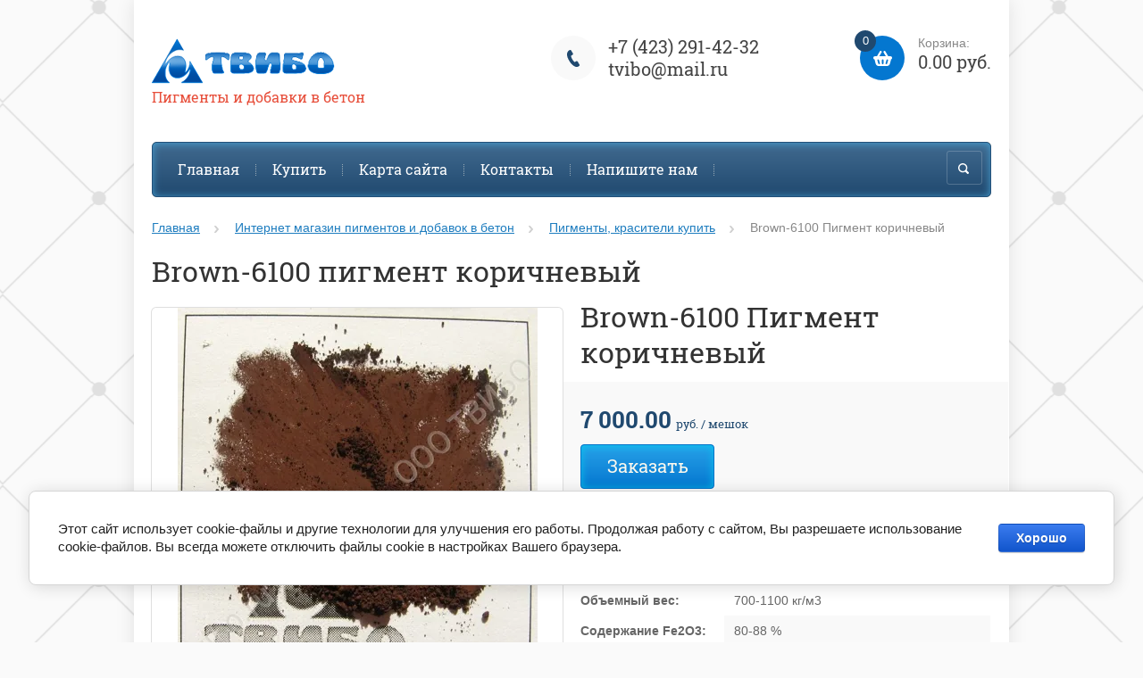

--- FILE ---
content_type: text/html; charset=utf-8
request_url: https://tvibo.ru/internet_magazin/brown-6100
body_size: 11392
content:

	<!doctype html><html lang="ru"><head><meta charset="utf-8"><meta name="robots" content="all" /><title>Купить Brown-6100 пигмент коричневый</title>
<!-- assets.top -->
<script src="/g/libs/nocopy/1.0.0/nocopy.for.all.js" ></script>
<meta property="og:title" content="Brown-6100 пигмент коричневый">
<meta name="twitter:title" content="Brown-6100 пигмент коричневый">
<meta property="og:description" content="Оформление заказа на пигмент коричневый Brown-6100">
<meta name="twitter:description" content="Оформление заказа на пигмент коричневый Brown-6100">
<meta property="og:image" content="https://tvibo.ru/thumb/2/cpgjzlUvqCbRm84-ZTAYRQ/350r350/d/brown6100.jpg">
<meta name="twitter:image" content="https://tvibo.ru/thumb/2/cpgjzlUvqCbRm84-ZTAYRQ/350r350/d/brown6100.jpg">
<meta property="og:image:type" content="image/jpeg">
<meta property="og:image:width" content="350">
<meta property="og:image:height" content="350">
<meta property="og:type" content="website">
<meta property="og:url" content="https://tvibo.ru/internet_magazin/brown-6100">
<meta property="og:site_name" content="ООО ТВИБО">
<meta property="fb:admins" content="100001790901510">
<meta property="fb:pages" content="208138092931928">
<meta property="vk:app_id" content="128398728">
<meta name="twitter:card" content="summary">
<!-- /assets.top -->
<meta name="description" content="Оформление заказа на пигмент коричневый Brown-6100"><meta name="keywords" content="Brown-6100, пигмент коричневый, пигмент железоокисный, Brown-6100 купить"><meta name="SKYPE_TOOLBAR" content="SKYPE_TOOLBAR_PARSER_COMPATIBLE"><meta name="viewport" content="width=device-width, initial-scale=1.0, maximum-scale=1.0, user-scalable=no"><meta name="format-detection" content="telephone=no"><meta http-equiv="x-rim-auto-match" content="none"><link rel="canonical" href="/internet_magazin/brown-6100"/><link rel="stylesheet" href="/g/css/styles_articles_tpl.css"><script src="/g/libs/jquery/1.10.2/jquery.min.js"></script><link rel='stylesheet' type='text/css' href='/shared/highslide-4.1.13/highslide.min.css'/>
<script type='text/javascript' src='/shared/highslide-4.1.13/highslide-full.packed.js'></script>
<script type='text/javascript'>
hs.graphicsDir = '/shared/highslide-4.1.13/graphics/';
hs.outlineType = null;
hs.showCredits = false;
hs.lang={cssDirection:'ltr',loadingText:'Загрузка...',loadingTitle:'Кликните чтобы отменить',focusTitle:'Нажмите чтобы перенести вперёд',fullExpandTitle:'Увеличить',fullExpandText:'Полноэкранный',previousText:'Предыдущий',previousTitle:'Назад (стрелка влево)',nextText:'Далее',nextTitle:'Далее (стрелка вправо)',moveTitle:'Передвинуть',moveText:'Передвинуть',closeText:'Закрыть',closeTitle:'Закрыть (Esc)',resizeTitle:'Восстановить размер',playText:'Слайд-шоу',playTitle:'Слайд-шоу (пробел)',pauseText:'Пауза',pauseTitle:'Приостановить слайд-шоу (пробел)',number:'Изображение %1/%2',restoreTitle:'Нажмите чтобы посмотреть картинку, используйте мышь для перетаскивания. Используйте клавиши вперёд и назад'};</script>

            <!-- 46b9544ffa2e5e73c3c971fe2ede35a5 -->
            <script src='/shared/s3/js/lang/ru.js'></script>
            <script src='/shared/s3/js/common.min.js'></script>
        <link rel='stylesheet' type='text/css' href='/shared/s3/css/calendar.css' /><link rel="icon" href="/favicon.ico" type="image/vnd.microsoft.icon">

<!--s3_require-->
<link rel="stylesheet" href="/g/basestyle/1.0.1/user/user.css" type="text/css"/>
<link rel="stylesheet" href="/g/basestyle/1.0.1/cookie.message/cookie.message.css" type="text/css"/>
<link rel="stylesheet" href="/g/basestyle/1.0.1/user/user.blue.css" type="text/css"/>
<script type="text/javascript" src="/g/basestyle/1.0.1/user/user.js" async></script>
<link rel="stylesheet" href="/g/s3/lp/lpc.v4/css/styles.css" type="text/css"/>
<link rel="stylesheet" href="/g/s3/lp/cookie.message/__landing_page_content_global.css" type="text/css"/>
<link rel="stylesheet" href="/g/s3/lp/cookie.message/colors_lpc.css" type="text/css"/>
<link rel="stylesheet" href="/g/basestyle/1.0.1/cookie.message/cookie.message.blue.css" type="text/css"/>
<script type="text/javascript" src="/g/basestyle/1.0.1/cookie.message/cookie.message.js" async></script>
<!--/s3_require-->
<script src="/t/v23/images/js/jquery.formstyler.min.js" charset="utf-8"></script>



	<link rel="stylesheet" type="text/css" href="/g/shop2v2/default/css/theme.less.css">
<script type="text/javascript" src="/g/printme.js"></script>
<script type="text/javascript" src="/g/shop2v2/default/js/tpl.js"></script>
<script type="text/javascript" src="/g/shop2v2/default/js/baron.min.js"></script>
<script type="text/javascript" src="/g/shop2v2/default/js/shop2.2.js"></script>
<script type="text/javascript">shop2.init({"productRefs": {"1316559806":{"yml_barcode":{"2001000000067":["1493177606"]},"ob_emnyj_ves":{"700-1100":["1493177606"]},"soderzanie_fe2o3":{"80-88":["1493177606"]},"rashod":{"2-5":["1493177606"]},"rekomenduemyj_rashod":{"2-3":["1493177606"]},"poteri_pri_105s_42":{"0,6":["1493177606"]},"poteri_pri_700s_935":{"9,6":["1493177606"]},"ph":{"4-7":["1493177606"]}}},"apiHash": {"getPromoProducts":"406017278260bd7ccb81d431766228c7","getSearchMatches":"396984bc1a0ed529bf1d5032b09fa0cd","getFolderCustomFields":"6c351d1d37316aefb0086448b9754b38","getProductListItem":"dc7a877c577c305ab36296dc73c83329","cartAddItem":"67955a5b564f77b2ea957932d30ba34c","cartRemoveItem":"6720a32d642ec07587f626ab87f5924b","cartUpdate":"f2f99ac398e726fb87773d777b92b66d","cartRemoveCoupon":"9a063f7943bc4b8fdb0aee6bd80a4e89","cartAddCoupon":"5b2cba9f748cfde9862ab1bf85b5b015","deliveryCalc":"c1247c602b63f4401c6ec327913914fc","printOrder":"f26466b7a22b75e4681cdd48d5312b5a","cancelOrder":"00bdedfcc016dd3c89b2ce699aaacbfe","cancelOrderNotify":"015d4bd2af8636047664ff622bf6030d","repeatOrder":"8e38348259612457282b5403e36b1c70","paymentMethods":"15b1b93ae9bb72442123c8d3b30c1f12","compare":"0bf4976962cb48d8ec0d7ff88d83f04f"},"verId": 204789,"mode": "product","step": "","uri": "/internet_magazin","IMAGES_DIR": "/d/","my": []});</script>
<style type="text/css">.product-item-thumb {width: 120px;}.product-item-thumb .product-image, .product-item-simple .product-image {height: 120px;width: 120px;}.product-item-thumb .product-amount .amount-title {width: 24px;}.product-item-thumb .product-price {width: 70px;}.shop2-product .product-side-l {width: 120px;}.shop2-product .product-image {height: 120px;width: 120px;}.shop2-product .product-thumbnails li {width: 30px;height: 30px;}</style><script src="/g/templates/shop2/2.27.2/js/owl.carousel.min.js" charset="utf-8"></script><script src="/g/templates/shop2/2.27.2/js/resizeController.js" charset="utf-8"></script><script src="/g/templates/shop2/2.27.2/js/sly-slider.js" charset="utf-8"></script><script src="/g/templates/shop2/2.27.2/js/jquery.responsiveTabs.min.js" charset="utf-8"></script><script src="/g/templates/shop2/2.27.2/js/tap_file.js" charset="utf-8"></script><script src="/g/templates/shop2/2.27.2/js/jquery.equalheightinrow.js" charset="utf-8"></script><script src="/g/templates/shop2/2.27.2/js/product.quick.view.js"></script><script src="/g/templates/shop2/2.27.2/js/jquery.popover.js"></script><script src="/g/s3/misc/includeform/0.0.3/s3.includeform.js"></script><script src="/t/v23/images/js/main.js" charset="utf-8"></script> <link rel="stylesheet" href="/t/v23/images/theme0/theme.scss.css"><!--[if lt IE 10]><script src="/g/libs/ie9-svg-gradient/0.0.1/ie9-svg-gradient.min.js"></script><script src="/g/libs/jquery-placeholder/2.0.7/jquery.placeholder.min.js"></script><script src="/g/libs/jquery-textshadow/0.0.1/jquery.textshadow.min.js"></script><script src="/g/s3/misc/ie/0.0.1/ie.js"></script><![endif]--><!--[if lt IE 9]><script src="/g/libs/html5shiv/html5.js"></script><![endif]--><link rel="stylesheet" href="/t/v23/images/site.addons.scss.css"></head><body><div class="overlay"></div><div class="site-wrapper "><header role="banner" class="site-header"><div class="user-agent"></div><div class="site-name-wrapper"><a class="comapany-logo" href="http://tvibo.ru"  title="На главную страницу"><img src=/thumb/2/XQUWzOw1XuEnuSN6xM8LKA/205r51/d/logo.png alt=""></a><div class="comapany-name"></div><div class="site-name-desc">Пигменты и добавки в бетон</div></div><a href="/internet_magazin/cart" class="shop2-cart-wrapper"  id="shop2-cart-preview">
	<span class="shop2-cart-icon">
		<span class="shop2-cart-amount">0</span>
	</span> 	
	Корзина:
	<span class="shop2-cart-total">
		0.00 руб.
			</span>
</a><div class="phone-top-wrapper"><div class="phone-block"><div><a href="tel:+7 (423) 291-42-32">+7 (423) 291-42-32</a></div><div><a href="tel:tvibo@mail.ru">tvibo@mail.ru</a></div></div></div><div class="clear-float"></div><nav class="menu-top-wrapper clear-self"><div class="menu-button"></div><div class="menu-close-button"></div><div class="menu-scroll-wrapper"><div class="shop2-block login-form ">
	<div class="login-form-title">
		<strong>Личный кабинет</strong>
		<span>&nbsp;</span>
	</div>
	<div class="block-body clear-self">
				<form method="post" action="/users">
			<input type="hidden" name="mode" value="login" />
			<div class="row">
				<label for="login">Логин или e-mail:</label>
				<label class="field text"><input type="text" name="login" id="login" tabindex="1" value="" /></label>
			</div>
			<div class="row">
				<label for="password">Пароль:</label>
				<label class="field password"><input type="password" name="password" id="password" tabindex="2" value="" /></label>
				<button type="submit" class="signin-btn" tabindex="3">Войти</button>
				<p>
					<a href="/users/register" class="register">Регистрация</a>
					<a href="/users/forgot_password">Забыли пароль?</a>
				</p>
			</div>
		<re-captcha data-captcha="recaptcha"
     data-name="captcha"
     data-sitekey="6LcYvrMcAAAAAKyGWWuW4bP1De41Cn7t3mIjHyNN"
     data-lang="ru"
     data-rsize="invisible"
     data-type="image"
     data-theme="light"></re-captcha></form>
		<div class="clear-container"></div>
		
	</div>
</div><div class="folders-shared-left-title">Каталог:</div><div class="menu-scroll"><ul id="menu_b" class="folders-shared-left"><li class=" "><span><a href="/internet_magazin/pigment">Пигменты, красители купить</a><span></span></span></li><li class=" "><span><a href="/internet_magazin/dobavki">Добавки в бетон купить</a><span></span></span></li></ul></div><div class="menu-scroll-inner"></div><ul class="menu-top"><li><a href="/"  >Главная</a></li><li><a href="/internet_magazin"  target="_blank" >Купить</a></li><li><a href="/sitemap"  >Карта сайта</a></li><li><a href="/contacts"  rel="nofollow">Контакты</a></li><li><a href="/napishitenam"  rel="nofollow">Напишите нам</a></li></ul></div><div class="site-search-wrapper"><div class="search-icon"></div><div class="search-close"></div><div class="site-search-wr"><form class="search-form" action="/search" method="get"><input class="search-button" type="submit" value="" /><input type="text" class="search-text" name="search" onblur="this.value=this.value==''?'Поиск по сайту':this.value" onfocus="this.value=this.value=='Поиск по сайту'?'':this.value;" value="Поиск по сайту" /><re-captcha data-captcha="recaptcha"
     data-name="captcha"
     data-sitekey="6LcYvrMcAAAAAKyGWWuW4bP1De41Cn7t3mIjHyNN"
     data-lang="ru"
     data-rsize="invisible"
     data-type="image"
     data-theme="light"></re-captcha></form>	
    	<div class="advanced-search-icon">
		<div class="advanced-search-colum colum1"></div>
		<div class="advanced-search-colum colum2"></div>
		<div class="advanced-search-colum colum3"></div>
	</div>
<div class="shop2-block search-form ">
	<div class="block-title">
		<strong>Расширенный поиск</strong>
	</div>
	<div class="block-body">
		<form action="/internet_magazin/search" enctype="multipart/form-data">
			<input type="hidden" name="sort_by" value=""/>
			
							<div class="row">
					<div class="row-title">Цена:</div>
					<label><input name="s[price][min]" type="text" size="5" class="small" value="" /></label>
					<label><span>-</span> <input name="s[price][max]" type="text" size="5" class="small" value="" /></label>
					<span></span>
					p.
				</div>
			
							<div class="row">
					<label class="row-title" for="shop2-name">Название:</label>
					<input type="text" name="s[name]" size="20" id="shop2-name" value="" />
				</div>
			
							<div class="row">
					<label class="row-title" for="shop2-article">Артикул:</label>
					<input type="text" name="s[article]" id="shop2-article" value="" />
				</div>
			
							<div class="row">
					<label class="row-title" for="shop2-text">Текст:</label>
					<input type="text" name="search_text" size="20" id="shop2-text"  value="" />
				</div>
			
			
							<div class="row">
					<div class="row-title">Выберите категорию:</div>
					<select name="s[folder_id]" id="s[folder_id]">
						<option value="">Все</option>
																											                            <option value="198866606" >
	                                 Пигменты, красители купить
	                            </option>
	                        														                            <option value="198866806" >
	                                 Добавки в бетон купить
	                            </option>
	                        											</select>
				</div>

				<div id="shop2_search_custom_fields"></div>
			
						<div id="shop2_search_global_fields">
				
																												</div>
						
							<div class="row">
					<div class="row-title">Производитель:</div>
					<select name="s[vendor_id]">
						<option value="" type="hidden" style="display: none;">Все</option>
	                    	                        <option value="17257806" >Dayang</option>
	                    	                        <option value="17258206" >Taesung</option>
	                    	                        <option value="17258606" >Yara Norge</option>
	                    	                        <option value="17259006" >Китай</option>
	                    	                        <option value="17259206" >Россия</option>
	                    	                        <option value="17259406" >Штайнберг Хеми</option>
	                    	                        <option value="17259606" >Южная Корея</option>
	                    	                        <option value="28066102" >Норвегия</option>
	                    					</select>
				</div>
			
							<div class="row">
					<div class="row-title">Новинка:</div>
					<select name="s[new]">
						<option value="">Все</option>
	                    <option value="1">да</option>
	                    <option value="0">нет</option>
					</select>
				</div>
			
							<div class="row">
					<div class="row-title">Спецпредложение:</div>
					<select name="s[special]">
						<option value="">Все</option>
	                    <option value="1">да</option>
	                    <option value="0">нет</option>
					</select>
				</div>
			
							<div class="row">
					<div class="row-title">Результатов на странице:</div>
					<select name="s[products_per_page]">
									            				            				            <option value="5">5</option>
			            				            				            <option value="20">20</option>
			            				            				            <option value="35">35</option>
			            				            				            <option value="50" selected="selected">50</option>
			            				            				            <option value="65">65</option>
			            				            				            <option value="80">80</option>
			            				            				            <option value="95">95</option>
			            					</select>
				</div>
			
			<div class="clear-container"></div>
			<div class="row">
				<button type="submit" class="search-btn">Найти</button>
			</div>
		<re-captcha data-captcha="recaptcha"
     data-name="captcha"
     data-sitekey="6LcYvrMcAAAAAKyGWWuW4bP1De41Cn7t3mIjHyNN"
     data-lang="ru"
     data-rsize="invisible"
     data-type="image"
     data-theme="light"></re-captcha></form>
		<div class="clear-container"></div>
	</div>
</div><!-- Search Form --></div></div></nav></header> <!-- .site-header --><div class="site-container"><main role="main" class="site-main" ><div class="site-main__inner">
<div class="page-path" data-url="/internet_magazin"><a href="/">Главная</a> <a href="/internet_magazin">Интернет магазин пигментов и добавок в бетон</a> <a href="/internet_magazin/pigment">Пигменты, красители купить</a> Brown-6100 Пигмент коричневый</div><h1>Brown-6100 пигмент коричневый</h1>
	
	
	
		
							
			
							
			
							
			
		
					
    
        <script type="text/javascript">
            hs.align = 'center';
            hs.transitions = ['expand', 'crossfade'];
            hs.outlineType = 'rounded-white';
            hs.fadeInOut = true;
            hs.dimmingOpacity = 0.75; 

            hs.addSlideshow({
                slideshowGroup: 'product',
                interval: 5000,
                repeat: false,
                useControls: true,
                fixedControls: 'fit',
                overlayOptions: {
                    opacity: .75,
                    position: 'bottom center',
                    hideOnMouseOut: true
                }
            });
        </script>
    


<form 
	method="post"
	action="/internet_magazin?mode=cart&amp;action=add"
	accept-charset="utf-8"
	class="shop2-product-wrapper">

	<input type="hidden" name="kind_id" value="1493177606"/>
	<input type="hidden" name="product_id" value="1316559806"/>
	<input type="hidden" name="meta" value='{&quot;yml_barcode&quot;:&quot;2001000000067&quot;,&quot;ob_emnyj_ves&quot;:&quot;700-1100&quot;,&quot;soderzanie_fe2o3&quot;:&quot;80-88&quot;,&quot;rashod&quot;:&quot;2-5&quot;,&quot;rekomenduemyj_rashod&quot;:&quot;2-3&quot;,&quot;poteri_pri_105s_42&quot;:&quot;0,6&quot;,&quot;poteri_pri_700s_935&quot;:&quot;9,6&quot;,&quot;ph&quot;:&quot;4-7&quot;}'/>

	<div class="product-side-l product-desc-slider">
			<div class="product-actions-wrapper">
															</div>		
		<div class="product-image">

			<div class="product-image-inner">
	            									<img src="/thumb/2/uJNKFqbaEbuBUcJ7uRn-cg/460r460/d/brown6100.jpg" alt="Brown-6100 Пигмент коричневый" title="Brown-6100 Пигмент коричневый" />
											</div>
			
					

		</div>
			</div>
	<div class="product-side-r">
		<h1 class="product-name">Brown-6100 Пигмент коричневый</h1>
					<div class="form-add">
									<div class="new_flags" style="padding: 0 0 10px;">
											</div>
								<div class="product-price">
						
						<div class="price-current">
		<strong>7&nbsp;000.00</strong> <span>руб.</span><span class="edizm"> / мешок</span>			</div>
				</div>

					

	<div class="product-amount">
					<div class="amount-title">Количество:</div>
							<div class="shop2-product-amount">
				<button type="button" class="amount-minus">&#8722;</button><input type="text" name="amount" data-kind="1493177606"  data-min="1" data-multiplicity="1" maxlength="4" value="1" /><button type="button" class="amount-plus">&#43;</button>
			</div>
							<div class="amount-min">
					от 1 мешок
					по 1 мешок
				</div>
						</div>

									
	
															<button class="shop2-product-btn type-3 buy" type="submit">
														<div>Заказать</div>
						</button>
													
					
 				                <div class="shop2-buy-one-click">
                	<a class="shop2-btn buy-one-click"  href="/kupit-v-odin-klik">Купить в один клик
						<input type="hidden" value="Brown-6100 Пигмент коричневый" name="product_name" class="productName"/>
						<input type="hidden" value="http://tvibo.ru/internet_magazin/brown-6100" name="product_link" class="productLink"/>               	
                	
                	</a>
                </div>
                			</div>
			
		

					<div class="product-details">
				
 
		
			<div class="shop2-product-options-wrapper display-tbl">
			<div class="product-compare">
			<label>
				<input type="checkbox" value="1493177606"/>
				<span class="checkbox-style"></span>				
				Добавить к сравнению
			</label>
		</div>
		
<div class="display-table-row odd"><div class="display-tc th">Штрихкод:</div><div class="display-tc td">2001000000067 </div></div><div class="display-table-row even"><div class="display-tc th">Объемный вес:</div><div class="display-tc td">700-1100 кг/м3</div></div><div class="display-table-row odd"><div class="display-tc th">Содержание Fe2O3:</div><div class="display-tc td">80-88 %</div></div><div class="display-table-row even"><div class="display-tc th">Расход:</div><div class="display-tc td">2-5 %</div></div><div class="display-table-row odd"><div class="display-tc th">Рекомендуемый расход:</div><div class="display-tc td">2-3 %</div></div><div class="display-table-row even"><div class="display-tc th">Потери при 105С:</div><div class="display-tc td">0,6 %</div></div><div class="display-table-row odd"><div class="display-tc th">Потери при 700С:</div><div class="display-tc td">9,6 %</div></div><div class="display-table-row even"><div class="display-tc th">Ph:</div><div class="display-tc td">4-7 </div></div></div>
										<div class="yashare">
						<div class="yashare-title">Поделиться:</div>	
						
						<script type="text/javascript">(function() {
						  if (window.pluso)if (typeof window.pluso.start == "function") return;
						  if (window.ifpluso==undefined) { window.ifpluso = 1;
						    var d = document, s = d.createElement('script'), g = 'getElementsByTagName';
						    s.type = 'text/javascript'; s.charset='UTF-8'; s.async = true;
						    s.src = ('https:' == window.location.protocol ? 'https' : 'http')  + '://share.pluso.ru/pluso-like.js';
						    var h=d[g]('body')[0];
						    h.appendChild(s);
						  }})();</script>
						<div class="pluso" data-background="transparent" data-options="medium,square,line,horizontal,nocounter,theme=04" data-services="vkontakte,facebook,twitter,odnoklassniki,moimir,google"></div>
						
					</div>
								<div class="shop2-clear-container"></div>
			</div>
		
	</div>
	<div class="shop2-clear-container"></div>
<re-captcha data-captcha="recaptcha"
     data-name="captcha"
     data-sitekey="6LcYvrMcAAAAAKyGWWuW4bP1De41Cn7t3mIjHyNN"
     data-lang="ru"
     data-rsize="invisible"
     data-type="image"
     data-theme="light"></re-captcha></form><!-- Product -->

	



	<div id="product_tabs" class="shop2-product-data-wrapper shop-product-data">
					<ul class="shop2-product-tabs-wrapper">
				<li class="active-tab"><a href="#shop2-tabs-2"><span>Описание</span></a></li>
			</ul>

						<div class="shop2-product-desc-wrapper">
				
				
								<div class="desc-area active-area" id="shop2-tabs-2">
					<h2><span style="font-size: 10pt; color: #333333;">Железоокисный пигмент коричневого цвета Brown-6100</span></h2>

<p><span style="font-size: 10pt; color: #333333;">Коричневый пигмент Brown-6100 предназначен для окрашивания всех видов изделий на цементном связующем: бетонов, пескобетонов, растворов строительных, брусчатки, ячеистых бетонов, черепицы, кирпича. При производстве ЛКМ и полимерных материалов: резины, красок, грунтовок, эмалей. Соответствует всем мировым нормам и требованиям.</span></p>

<p><span style="font-size: 10pt; color: #333333;">Расход: 2- 5 % от массы цемента</span></p>

<table>
	<tbody>
		<tr>
			<td><a class="highslide" href="/thumb/2/-zJmdyqlAf7GGXZmuuj-gw/360r300/d/%D0%A1%D0%B5%D1%80%D1%82%D0%B8%D1%84%D0%B8%D0%BA%D0%B0%D1%82_%D0%BF%D0%B8%D0%B3%D0%BC%D0%B5%D0%BD%D1%82%D1%8B_ISO9001.jpg" onclick="return hs.expand(this)"><img alt="Сертификат пигменты ISO9001" height="90" src="/thumb/2/RQiixtO4g4JparIuzFgbXA/90r90/d/%D0%A1%D0%B5%D1%80%D1%82%D0%B8%D1%84%D0%B8%D0%BA%D0%B0%D1%82_%D0%BF%D0%B8%D0%B3%D0%BC%D0%B5%D0%BD%D1%82%D1%8B_ISO9001.jpg" style="border-width: 0px;" title="Пигмент Brown-6100 сертификат ISO9001" width="63" /></a></td>
			<td><a class="highslide" href="/thumb/2/goB44M1j88_wqpWeEKdteQ/360r300/d/%D0%A1%D0%B5%D1%80%D1%82%D0%B8%D1%84%D0%B8%D0%BA%D0%B0%D1%82_%D0%BF%D0%B8%D0%B3%D0%BC%D0%B5%D0%BD%D1%82%D1%8B_ISO14001.jpg" onclick="return hs.expand(this)"><img alt="Сертификат пигменты ISO14001" height="90" src="/thumb/2/5AODreEz-WXAgFdzmmTYVg/90r90/d/%D0%A1%D0%B5%D1%80%D1%82%D0%B8%D1%84%D0%B8%D0%BA%D0%B0%D1%82_%D0%BF%D0%B8%D0%B3%D0%BC%D0%B5%D0%BD%D1%82%D1%8B_ISO14001.jpg" style="border-width: 0px;" title="Пигмент Brown-6100 сертификат ISO14001" width="63" /></a></td>
			<td><a class="highslide" href="/thumb/2/joOA8-wmhPCsymMvsjnssA/360r300/d/%D0%A1%D0%AD%D0%97_%D0%9F%D0%B8%D0%B3%D0%BC%D0%B5%D0%BD%D1%82%D1%8B.jpg" onclick="return hs.expand(this)"><img alt="СЭЗ Пигменты" height="90" src="/thumb/2/6Ap0D0ygzqLmHR1uGqgC-w/90r90/d/%D0%A1%D0%AD%D0%97_%D0%9F%D0%B8%D0%B3%D0%BC%D0%B5%D0%BD%D1%82%D1%8B.jpg" style="border-width: 0px;" title="Пигмент Brown-6100 сертификат СЭЗ" width="63" /></a></td>
		</tr>
	</tbody>
</table>

<ul>
	<li><span style="font-size: 10pt; color: #333333;">Упаковка: Бумажный мешок с п/э вкладышем- 25кг</span></li>
	<li><span style="font-size: 10pt; color: #333333;">Пигмент коричневый Brown-6100 доступен к перевозке: ж/д, авто, морским транспортом</span></li>
	<li><span style="font-size: 10pt; color: #333333;">Купить коричневый пигмент Brown-6100 можно на данной странице интернет магазина выбрав количество мешков и нажав кнопку Купить</span></li>
</ul>

<p>&nbsp;</p>

<p><a href="/pigment" id="Пигмент Brown-6100 характеристи" name="Пигмент Brown-6100 характеристи" title="Пигмент Brown-6100 характеристики"><span style="font-size: 10pt;">Перейти на страницу с детальным описанием товара</span></a></p>

<p>&nbsp;</p>
					<div class="shop2-clear-container"></div>
				</div>
								
				
				
				
			</div><!-- Product Desc -->
		
				<div class="shop2-clear-container"></div>
	</div>

	
	
	
		<div class="reviews-form-wrapper">
					<div class="reviews-form-inner user">	
			<div class="reviews-form-closed"></div>

		
			<div class="tpl-block-header">Добавить отзыв</div>
			<div class="tpl-info">
				Заполните обязательные поля <span class="tpl-required">*</span>.
			</div>
						    			<form action="" method="post" class="tpl-form">
															<input type="hidden" name="comment_id" value="" />
																										<div class="tpl-field type-text">
							<label class="tpl-title" for="d[1]">
																	Имя:
																			<span class="tpl-required">*</span>
																																	</label>
							
							<div class="tpl-value">
																	<input required="required" type="text" size="40" name="author_name" maxlength="" value ="" />
															</div>
													</div>
																										<div class="tpl-field type-text">
							<label class="tpl-title" for="d[1]">
																	E-mail:
																			<span class="tpl-required">*</span>
																																	</label>
							
							<div class="tpl-value">
																	<input required="required" type="text" size="40" name="author" maxlength="" value ="" />
															</div>
													</div>
																				<div class="clear-float"></div>						<div class="tpl-field type-textarea">
							<label class="tpl-title" for="d[1]">
																	Комментарий:
																			<span class="tpl-required">*</span>
																																	</label>
							
							<div class="tpl-value">
																	<textarea required="required" cols="55" rows="10" name="text"></textarea>
															</div>
													</div>
																										<div class="tpl-field ">
							<label class="tpl-title" for="d[1]">
															</label>
							
							<div class="tpl-value">
																											<div class="tpl-stars">
											<span></span>
											<span></span>
											<span></span>
											<span></span>
											<span></span>
											<input name="rating" type="hidden" value="0" />
										</div>
									
															</div>
													</div>
																			    <label>
					        <input type="checkbox" name="personal_data" value="1"  />
					    </label>
					    													Ознакомлен с пользовательским соглашением. <a href="/users/agreement" target="_blank">Подробнее</a>
											    					    					    <br />
					    <br />
									
				<div class="tpl-field">
					<input type="submit" class="tpl-button tpl-button-big" value="Оставить отзыв" />
				</div>
			<re-captcha data-captcha="recaptcha"
     data-name="captcha"
     data-sitekey="6LcYvrMcAAAAAKyGWWuW4bP1De41Cn7t3mIjHyNN"
     data-lang="ru"
     data-rsize="invisible"
     data-type="image"
     data-theme="light"></re-captcha></form>
			</div>
			</div>
						<div class="add-comments-wrap">
	<div class="add-comments">Добавить свой отзыв</div>
</div>

	

		<div class="shop2-btn-back-wr"><a href="javascript:shop2.back()" class="shop2-btn shop2-btn-back">Назад</a></div>

	


	
	</div></main> <!-- .site-main --></div><footer role="contentinfo" class="site-footer"><nav class="menu-footer-wrapper"><ul class="menu-footer"><li><a href="/dobavki" >Добавки для бетона</a></li><li><a href="/pigment" >Пигменты и красители</a></li><li><a href="/nitcal" target="_blank">Nitcal противоморозная добавка в бетон</a></li><li><a href="/internet_magazin" >Интернет магазин пигментов и добавок в бетон</a></li></ul></nav><div class="footer-bottom-block"><div class="site-name-bottom d-tc">Copyright &copy; 2011 - 2026 ООО Твибо</div><div class="address-bottom d-tc"><div></div><div class="addres-bottom"><div>690105, Россия, г. Владивосток, ул. Русская, д. 95, Офис А8</div></div><div class="email-bottom"><div></div><a href="mailto:tvibo@mail.ru">tvibo@mail.ru</a></div></div><div class="footer-right-block d-tc"><div class="copyright"><span style='font-size:14px;' class='copyright'>new <!--noindex-->tvibo.ru — <span style="text-decoration:underline; cursor: pointer;" onclick="javascript:window.open('https://megagr'+'oup.ru/base_shop?utm_referrer='+location.hostname)" class="copyright">создание интернет-магазина</span>, веб-студия Мегагрупп<!--/noindex--></span></div><div class="counters"><!-- Yandex.Metrika informer -->
<a href="http://metrika.yandex.ru/stat/?id=5839189&amp;from=informer"
target="_blank" rel="nofollow"><img src="//bs.yandex.ru/informer/5839189/3_0_FFFFFFFF_EFEFEFFF_0_pageviews"
style="width:88px; height:31px; border:0;" alt="Яндекс.Метрика" title="Яндекс.Метрика: данные за сегодня (просмотры, визиты и уникальные посетители)" onclick="try{Ya.Metrika.informer({i:this,id:5839189,type:0,lang:'ru'});return false}catch(e){}"/></a>
<!-- /Yandex.Metrika informer -->

<!-- Yandex.Metrika counter -->
<div style="display:none;"><script type="text/javascript">
(function(w, c) {
    (w[c] = w[c] || []).push(function() {
        try {
            w.yaCounter5839189 = new Ya.Metrika({id:5839189, enableAll: true, webvisor:true});
        }
        catch(e) { }
    });
})(window, "yandex_metrika_callbacks");
</script></div>
<script src="//mc.yandex.ru/metrika/watch.js" type="text/javascript" defer="defer"></script>
<noscript><div><img src="//mc.yandex.ru/watch/5839189" style="position:absolute; left:-9999px;" alt="" /></div></noscript>
<!-- /Yandex.Metrika counter --></div></div></div></footer> <!-- .site-footer --></div><script src="/t/v23/images/js/flexFix.js"></script><script type="text/javascript" src="https://cp.onicon.ru/loader/545a016772d22c003c00000f.js"></script>
<!-- assets.bottom -->
<!-- </noscript></script></style> -->
<script src="/my/s3/js/site.min.js?1768462484" ></script>
<script >/*<![CDATA[*/
var megacounter_key="dfc582f822b76b814aae26b2b1f91545";
(function(d){
    var s = d.createElement("script");
    s.src = "//counter.megagroup.ru/loader.js?"+new Date().getTime();
    s.async = true;
    d.getElementsByTagName("head")[0].appendChild(s);
})(document);
/*]]>*/</script>
	
		
		
				<!--noindex-->
		<div id="s3-cookie-message" class="s3-cookie-message-wrap">
			<div class="s3-cookie-message">
				<div class="s3-cookie-message__text">
					Этот сайт использует cookie-файлы и другие технологии для улучшения его работы. Продолжая работу с сайтом, Вы разрешаете использование cookie-файлов. Вы всегда можете отключить файлы cookie в настройках Вашего браузера.
				</div>
				<div class="s3-cookie-message__btn">
					<div id="s3-cookie-message__btn" class="g-button">
						Хорошо
					</div>
				</div>
			</div>
		</div>
		<!--/noindex-->
	
	
<script >/*<![CDATA[*/
$ite.start({"sid":204068,"vid":204789,"aid":14125,"stid":1,"cp":21,"active":true,"domain":"tvibo.ru","lang":"ru","trusted":false,"debug":false,"captcha":3});
/*]]>*/</script>
<!-- /assets.bottom -->
</body><!-- id --></html>


--- FILE ---
content_type: text/css
request_url: https://tvibo.ru/t/v23/images/site.addons.scss.css
body_size: 54
content:
.shop2-product-btn.type-2 {
  width: auto;
  padding: 0 10px; }

.shop2-product-wrapper .product-image-inner img {
  width: auto;
  margin: 0 auto; }

.price-current span {
  font-size: 13px; }


--- FILE ---
content_type: text/javascript
request_url: https://counter.megagroup.ru/dfc582f822b76b814aae26b2b1f91545.js?r=&s=1280*720*24&u=https%3A%2F%2Ftvibo.ru%2Finternet_magazin%2Fbrown-6100&t=%D0%9A%D1%83%D0%BF%D0%B8%D1%82%D1%8C%20Brown-6100%20%D0%BF%D0%B8%D0%B3%D0%BC%D0%B5%D0%BD%D1%82%20%D0%BA%D0%BE%D1%80%D0%B8%D1%87%D0%BD%D0%B5%D0%B2%D1%8B%D0%B9&fv=0,0&en=1&rld=0&fr=0&callback=_sntnl1768708644716&1768708644716
body_size: 96
content:
//:1
_sntnl1768708644716({date:"Sun, 18 Jan 2026 03:57:24 GMT", res:"1"})